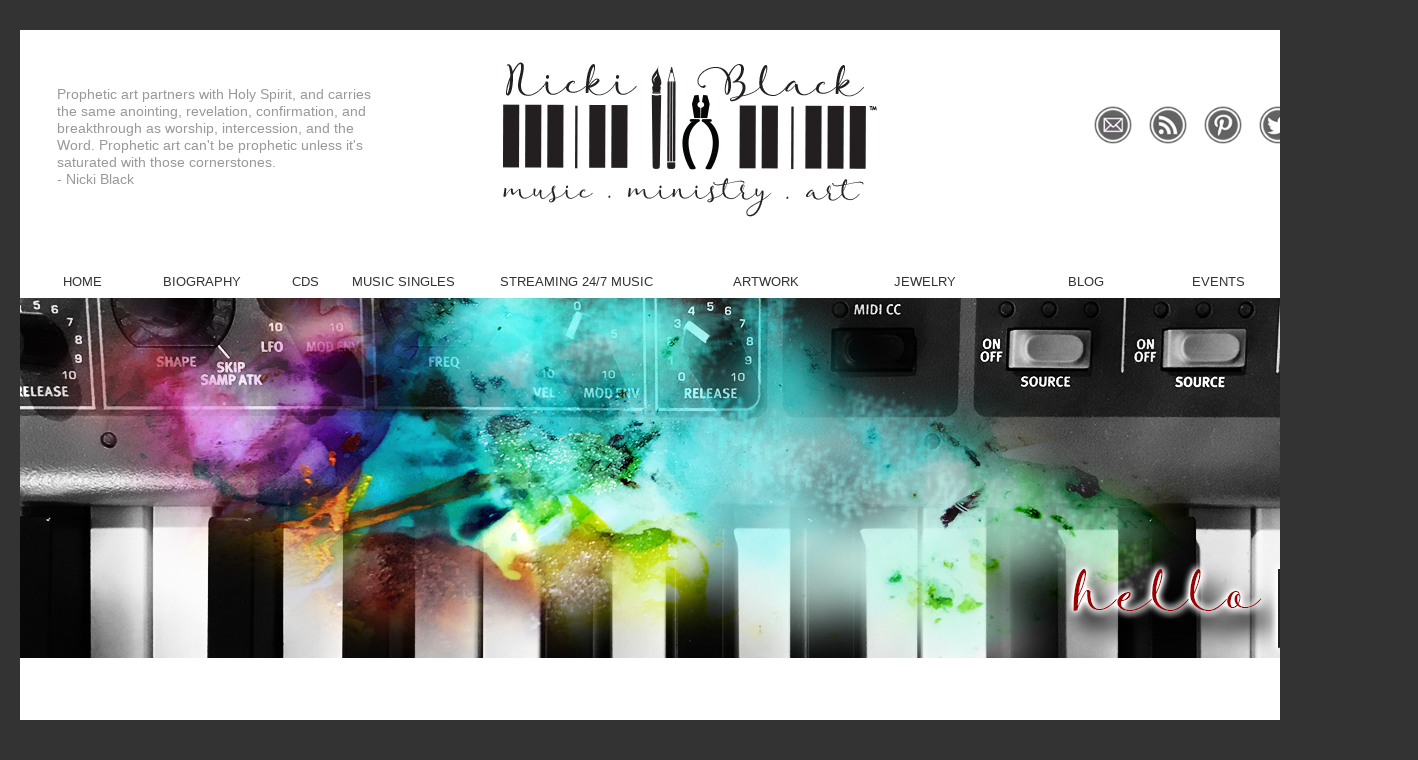

--- FILE ---
content_type: text/html; charset=US-ASCII
request_url: https://nickiblack.com/
body_size: 18440
content:
<!DOCTYPE HTML PUBLIC "-//W3C//DTD HTML 4.01 Transitional//EN">
<html>
<head>
<title>Nicki Black - Music Ministry Art - Nicki Black</title><meta name="viewport" content="width=device-width, initial-scale=1"/>
<link rel="stylesheet" media="only screen and (min-width: 769px)" type="text/css" href="/NICKI/NickiBlack.nsf/webHH/style.css">
<link rel="stylesheet" media="only screen and (max-width: 768px)" type="text/css" href="/NICKI/NickiBlack.nsf/webHH/nb-mobile.css">
<script language="Javascript" type="text/javascript" src="/NICKI/NickiBlack.nsf/jquery.min.js"></script>
<script language="Javascript" type="text/javascript" src="/NICKI/NickiBlack.nsf/jquery-ui.js"></script>
<link rel="apple-touch-icon" sizes="180x180" href="/NICKI/NickiBlack.nsf/webIF/Icons/$File/apple-touch-icon.png"/>
<link rel="icon" type="image/png" sizes="32x32" href="/NICKI/NickiBlack.nsf/webIF/Icons/$File/favicon-32x32.png"/>
<link rel="icon" type="image/png" sizes="16x16" href="/NICKI/NickiBlack.nsf/webIF/Icons/$File/favicon-16x16.png"/>
<link rel="manifest" href="/NICKI/NickiBlack.nsf/webIF/Icons/$File/site.webmanifest"/>
<link rel="mask-icon" color="#5bbad5" href="/NICKI/NickiBlack.nsf/webIF/Icons/$File/safari-pinned-tab.svg"/>
<link rel="shortcut icon" href="/NICKI/NickiBlack.nsf/webIF/Icons/$File/favicon.ico"/>
<script language="Javascript" type="text/javascript" src="/NICKI/NickiBlack.nsf/webHH/hpimagerotate.js"></script>
<meta name="msapplication-TileColor" content="#da532c"/>
<script language="Javascript" type="text/javascript" src="/NICKI/NickiBlack.nsf/webHH/hpbkgnd.js"></script>
<link rel="msapplication-config" href="/NICKI/NickiBlack.nsf/webIF/Icons/$File/browserconfig.xml"/>
<meta name="theme-color" content="#ffffff"/>
<script language="Javascript" type="text/javascript" src="/NICKI/NickiBlack.nsf/video.js"></script>
<link rel="stylesheet" type="text/css" href="/NICKI/NickiBlack.nsf/video-js.min.css"/>
<script type="text/javascript">
$(function() {
// this will get the full URL at the address bar
var url = window.location.href;
// check "a" tags
$(".headermenucats a").each(function() {
// checks if its the same on the address bar
if (url == (this.href)) {
$(this).closest("div").addClass("menuactive");
}
});
});
</script>
<script language="JavaScript" type="text/javascript">
$(document).ready( function(){
$('#headermenu').click( function() {
var isMobile = false;
if (window.matchMedia) {
isMobile = window.matchMedia('(max-device-width: 960px)').matches;
}
if (window.innerWidth <= 960) {;
isMobile = window.screen.availWidth <=960 || window.innerWidth <=860;
}
var toggleLeft = $("#headermenu").offset().left == -385 ? "0px" : "-385px";
if (isMobile) {
$('#headermenu').animate({ left: toggleLeft });
}
});
});
</script>
<meta name="google-site-verification" content="5hw63Tuka-SbhFwLW0knAeq9MC-dRIYLyBYDMlFhMeA"/>
<meta name="ROBOTS" content="INDEX,FOLLOW">
<meta property="og:url" content="https://nickiblack.com/NICKI/NickiBlack.nsf/webPg/4AA420377BF7290F852570E60049827E">

<meta property="og:type" content="website">

<meta property="og:title" content="Nicki Black - Music Ministry Art">

<meta property="og:description" content="Nicki Black music, ministry, and art. Worship is my life, and being a scribe is my DNA.">

<meta property="og:locale" content="en">

<meta property="og:image" content="https://nickiblack.com/NICKI/NickiBlack.nsf/webIF/SysDn_OGImage/$File/OGImage.jpg">

<meta name="Language" content="en">


<style>
.headermenu{ background-image: url('/NICKI/NickiBlack.nsf/webIF/PGHdrHome/$File/NICKIBLACK_PAGEHEADERS_HOME.jpg'); }
</style>
<style></style>
<link rel="canonical" href="https://nickiblack.com" />
<script language="JavaScript" type="text/javascript">
<!-- 
document._domino_target = "_self";
function _doClick(v, o, t) {
  var returnValue = false;
  var url="/NICKI/NickiBlack.nsf!OpenDatabase&Click=" + v;
  if (o.href != null) {
    o.href = url;
    returnValue = true;
  } else {
    if (t == null)
      t = document._domino_target;
    window.open(url, t);
  }
  return returnValue;
}
// -->
</script>

<script language="JavaScript" type="text/javascript">
<!-- 
function showLayer( layerId) { var thisLayer = document.getElementById( layerId ); thisLayer.style.visibility = 'visible'; thisLayer.style.display = 'block'; } function hideLayer( layerId) { var thisLayer = document.getElementById( layerId ); thisLayer.style.visibility = 'hidden'; thisLayer.style.display = 'none'; }function toggleLayer( layerId) {  var thisLayer = document.getElementById( layerId );  if (thisLayer.style.visibility=='hidden' || thisLayer.style.display=='none') { 	showLayer( layerId);  } else { 	hideLayer( layerId);  }}

// -->
</script>
</head>
<body text="#000000" bgcolor="#FFFFFF">

<form action=""><script language="JavaScript" type="text/javascript">
var dbpath="NICKI/NickiBlack.nsf";
var servername="nickiblack.com";
</script>
<!-- Begin Body HTML Snippets -->

<!-- Begin Layout -->
<div id="pglayout" class="pglayout">
<!-- Header -->
<div id="header" class="header" role="banner"><div class="headerContainer">
<div class="headerContInfo" id="headerContInfo">
 <h6>
Prophetic art partners with Holy Spirit, and carries the same anointing, revelation, confirmation, and breakthrough as worship, intercession, and the Word. Prophetic art can't be prophetic unless it's saturated with those cornerstones. <br/>- Nicki Black
 </h6>
</div>
 <div class="headerContLogo">
<a href="/NICKI/NickiBlack.nsf/"><img src="/NICKI/NickiBlack.nsf/webIF/DN_Header/$File/NICKIBLACK_2018WEB_LOGO.jpg" border="0"></a>
 </div>
 <div class="headerSocial">
 <h6>
 <span class="headerInfoFB" onclick="window.open('https://www.facebook.com/Nicki-Black-SingerSongwriter-Artist-158253690891373/');">
 </span>
 </h6>
<h6>
 <span class="headerInfoTW" onclick="window.open(' https://twitter.com/_Nicki_Black_');">
 </span>
 </h6>
 <h6>
 <span class="headerInfoPT" onclick="window.open('http://pinterest.com/pin/create/button/?url=http%3A%2F%2Fnickiblack.com%2FNICKI%2FNickiBlack.nsf&media=&description=Nicki%20Black%20Artist%20and%20Songwriter');">
 </span>
 </h6>
 <h6>
 <span class="headerInfoRS" onclick="window.open('http://www.nickiblack.com/Nicki/NickiBlack.nsf/feed.rss');">
 </span>
 </h6>
 <h6>
 <span class="headerInfoEM" onclick="window.location.href='http://www.nickiblack.com/Nicki/NickiBlack.nsf/SF!OpenForm'; return false;">
 </span>
 </h6>
 </div>
 <div style="clear:both"></div>
</div></div>
<div id="headermenu" class="headermenu" role="navigation"><div id="headmenucats" name="headmenucats" class="headermenucats" role="menu">
<div class="catbox"><div name="cat1" onMouseOver="showLayer('cat1options')" onMouseOut="hideLayer('cat1options')" style="" class="cat1"><a href="/NICKI/NickiBlack.nsf">Home</a>
<div style="visibility:hidden; display:none;" name="cat1options" id="cat1options" class="cat1options" role="menuitem"></div>
</div></div>
<div class="catbox"><div name="cat2" onMouseOver="showLayer('cat2options')" onMouseOut="hideLayer('cat2options')" style="" class="cat2"><a href="/NICKI/NickiBlack.nsf/webpg/BIOGRAPHY">Biography</a>
<div style="visibility:hidden; display:none;" name="cat2options" id="cat2options" class="cat2options" role="menuitem"><div name="catoption" id="catoption" class="catoption"><a href="/NICKI/NickiBlack.nsf/webpg/20F4959ECC006BAB8525789C00574CB6">BIOGRAPHY</a></div><div name="catoption" id="catoption" class="catoption"><a href="/NICKI/NickiBlack.nsf/webpg/57524ADA6E3A9C498525869A006A9CC8">ARTIST STATEMENT</a></div></div>
</div></div>
<div class="catbox"><div name="cat3" onMouseOver="showLayer('cat3options')" onMouseOut="hideLayer('cat3options')" style="" class="cat3"><a href="/NICKI/NickiBlack.nsf/webpg/Worship+CDs">CDs</a>
<div style="visibility:hidden; display:none;" name="cat3options" id="cat3options" class="cat3options" role="menuitem"></div>
</div></div>
<div class="catbox"><div name="cat4" onMouseOver="showLayer('cat4options')" onMouseOut="hideLayer('cat4options')" style="" class="cat4"><a href="/NICKI/NickiBlack.nsf/webMF!OpenView&mfcat=MUSIC%20SINGLES">Music Singles</a>
<div style="visibility:hidden; display:none;" name="cat4options" id="cat4options" class="cat4options" role="menuitem"></div>
</div></div>
<div class="catbox"><div name="cat5" onMouseOver="showLayer('cat5options')" onMouseOut="hideLayer('cat5options')" style="" class="cat5"><a href="/NICKI/NickiBlack.nsf/webMF!OpenView&mfcat=Streaming%20Music%20Channels">Streaming 24/7 Music</a>
<div style="visibility:hidden; display:none;" name="cat5options" id="cat5options" class="cat5options" role="menuitem"><div name="catoption" id="catoption" class="catoption"><a href="/NICKI/NickiBlack.nsf/webpg/1D6FF366F0C2BB258525830B00784A16">What Is Soaking?</a></div><div name="catoption" id="catoption" class="catoption"><a href="/NICKI/NickiBlack.nsf/webMF!OpenView&mfcat=Streaming%20Music%20Channels&lefthide=1&righthide=1">Streaming 24/7 Soaking</a></div><div name="catoption" id="catoption" class="catoption"><a href="/NICKI/NickiBlack.nsf/webMF!OpenView&mfcat=New%20Day%20the%20Church%20at%20High%20Point%20Archive&lefthide=1&righthide=1">New Day High Point Archive</a></div><div name="catoption" id="catoption" class="catoption"><a href="/NICKI/NickiBlack.nsf/webMF!OpenView&mfcat=The%20Worship%20Center%20Archive&lefthide=1&righthide=1">The Worship Center Archive</a></div><div name="catoption" id="catoption" class="catoption"><a href="/NICKI/NickiBlack.nsf/webMF!OpenView&mfcat=SOAKING%2BPODCAST%2BARCHIVE%2B2025&lefthide=1&righthide=1">2025 Soaking Archive</a></div><div name="catoption" id="catoption" class="catoption"><a href="/NICKI/NickiBlack.nsf/webMF!OpenView&mfcat=SOAKING%2BPODCAST%2BARCHIVE%2B2023&lefthide=1&righthide=1">2023 Soaking Archive</a></div><div name="catoption" id="catoption" class="catoption"><a href="/NICKI/NickiBlack.nsf/webMF!OpenView&mfcat=SOAKING%2BPODCAST%2BARCHIVE%2B2022&lefthide=1&righthide=1">2022 Soaking Archive</a></div><div name="catoption" id="catoption" class="catoption"><a href="/NICKI/NickiBlack.nsf/webMF!OpenView&mfcat=SOAKING%2BPODCAST%2BARCHIVE%2B2021&lefthide=1&righthide=1">2021 Soaking Archive</a></div><div name="catoption" id="catoption" class="catoption"><a href="/NICKI/NickiBlack.nsf/webMF!OpenView&mfcat=SOAKING%20PODCAST%20ARCHIVE%202019&lefthide=1&righthide=1">2019 Soaking Archive</a></div><div name="catoption" id="catoption" class="catoption"><a href="/NICKI/NickiBlack.nsf/webMF!OpenView&mfcat=SOAKING%20PODCAST%20ARCHIVE%202018&lefthide=1&righthide=1">2018 Soaking Archive</a></div><div name="catoption" id="catoption" class="catoption"><a href="/NICKI/NickiBlack.nsf/webMF!OpenView&mfcat=SOAKING%20PODCAST%20ARCHIVE%202017&lefthide=1&righthide=1">2017 Soaking Archive</a></div><div name="catoption" id="catoption" class="catoption"><a href="/NICKI/NickiBlack.nsf/webMF!OpenView&mfcat=SOAKING%20PODCAST%20ARCHIVE%202016&lefthide=1&righthide=1">2016 Soaking Archive</a></div><div name="catoption" id="catoption" class="catoption"><a href="/NICKI/NickiBlack.nsf/webMF!OpenView&mfcat=SOAKING%20PODCAST%20ARCHIVE%202015&lefthide=1&righthide=1">2015 Soaking Archive</a></div><div name="catoption" id="catoption" class="catoption"><a href="/NICKI/NickiBlack.nsf/webMF!OpenView&mfcat=SOAKING%20PODCAST%20ARCHIVE%202014&lefthide=1&righthide=1">2014 Soaking Archive</a></div><div name="catoption" id="catoption" class="catoption"><a href="/NICKI/NickiBlack.nsf/webMF!OpenView&mfcat=SOAKING%20PODCAST%20ARCHIVE%202013&lefthide=1&righthide=1">2013 Soaking Archive</a></div><div name="catoption" id="catoption" class="catoption"><a href="/NICKI/NickiBlack.nsf/webMF!OpenView&mfcat=SOAKING%20PODCAST%20ARCHIVE%202012&lefthide=1&righthide=1">2012 Soaking Archive</a></div></div>
</div></div>
<div class="catbox"><div name="cat6" onMouseOver="showLayer('cat6options')" onMouseOut="hideLayer('cat6options')" style="" class="cat6"><a href="/NICKI/NickiBlack.nsf/webAIGFull!OpenView&restricttocategory=Prophetic%20Art">Artwork</a>
<div style="visibility:hidden; display:none;" name="cat6options" id="cat6options" class="cat6options" role="menuitem"><div name="catoption" id="catoption" class="catoption"><a href="/NICKI/NickiBlack.nsf/webAIGFull!OpenView&restricttocategory=Prophetic%2BArt">ARTWORK</a></div><div name="catoption" id="catoption" class="catoption"><a href="/NICKI/NickiBlack.nsf/webpg/4DEF31861D17A677852583110005CA08">Outcast Sketches</a></div><div name="catoption" id="catoption" class="catoption"><a href="/NICKI/NickiBlack.nsf/webAIGFull!OpenView&restricttocategory=Artwork%2B-%2BNotecards">Notecards</a></div><div name="catoption" id="catoption" class="catoption"><a href="/NICKI/NickiBlack.nsf/webAIGallery!OpenView&restricttocategory=Artwork%2B-%2BThe%2BFollow%2BMe%2BProject">Follow Me Project</a></div></div>
</div></div>
<div class="catbox"><div name="cat7" onMouseOver="showLayer('cat7options')" onMouseOut="hideLayer('cat7options')" style="" class="cat7"><a href="/NICKI/NickiBlack.nsf/webpg/JEWELRY">Jewelry</a>
<div style="visibility:hidden; display:none;" name="cat7options" id="cat7options" class="cat7options" role="menuitem"><div name="catoption" id="catoption" class="catoption"><a href="/NICKI/NickiBlack.nsf/webpg/BF2C22F82B2063FD852583060019C49D">JEWELRY</a></div><div name="catoption" id="catoption" class="catoption"><a href="/NICKI/NickiBlack.nsf/webAIGFull!OpenView&restricttocategory=Jewelry%2B-%2BHandcrafted%2BAAMPERSANDD%2BHandpainted%2BEarrings">Available Earrings</a></div><div name="catoption" id="catoption" class="catoption"><a href="/NICKI/NickiBlack.nsf/webAIGFull!OpenView&restricttocategory=Jewelry%2B-%2BPendants">Available Pendants</a></div><div name="catoption" id="catoption" class="catoption"><a href="/NICKI/NickiBlack.nsf/webAIGFull!OpenView&restricttocategory=Jewelry%2B-%2BHandcrafted%2BEarrings%2B(Sold)">Sold Earrings</a></div><div name="catoption" id="catoption" class="catoption"><a href="/NICKI/NickiBlack.nsf/webAIGFull!OpenView&restricttocategory=Jewelry%2B-%2BPendants%2B(Sold)">Sold Pendants</a></div></div>
</div></div>
<div class="catbox"><div name="cat8" onMouseOver="showLayer('cat8options')" onMouseOut="hideLayer('cat8options')" style="" class="cat8"><a href="/NICKI/NickiBlack.nsf/webpg/BLOG">Blog</a>
<div style="visibility:hidden; display:none;" name="cat8options" id="cat8options" class="cat8options" role="menuitem"><div name="catoption" id="catoption" class="catoption"><a href="/NICKI/NickiBlack.nsf/webpg/46F3B0AB6964F7DC852584BF00134B39">BLOG</a></div><div name="catoption" id="catoption" class="catoption"><a href="/NICKI/NickiBlack.nsf/webPgCatDate!OpenView%26restricttocategory=prophetic+dreams">Prophetic Dreams</a></div><div name="catoption" id="catoption" class="catoption"><a href="/NICKI/NickiBlack.nsf/webPgCatDate!OpenView%26restricttocategory=prophetic+words">Prophetic Words</a></div><div name="catoption" id="catoption" class="catoption"><a href="/NICKI/NickiBlack.nsf/webPgCatDate!OpenView%26restricttocategory=helpful+tips">Helpful Tips</a></div><div name="catoption" id="catoption" class="catoption"><a href="/NICKI/NickiBlack.nsf/webPgCatDate!OpenView%26restricttocategory=reflections">Reflections</a></div><div name="catoption" id="catoption" class="catoption"><a href="/NICKI/NickiBlack.nsf/webpg/C3C89F28DE6D2B6E852589810068DD0C">REFLECTIONS: Leaders and Being In Need</a></div><div name="catoption" id="catoption" class="catoption"><a href="/NICKI/NickiBlack.nsf/webpg/30675128332BAA2185258981006A3FEB">REFLECTIONS: Membership Without Connection</a></div><div name="catoption" id="catoption" class="catoption"><a href="/NICKI/NickiBlack.nsf/webpg/FD7C19AFFC00AAC685258AF7006031CA">REFLECTIONS: Yes&#44 we're to go to ALL mountains</a></div></div>
</div></div>
<div class="catbox"><div name="cat9" onMouseOver="showLayer('cat9options')" onMouseOut="hideLayer('cat9options')" style="" class="cat9"><a href="/NICKI/NickiBlack.nsf/webpg/UPCOMING+EVENTS">Events</a>
<div style="visibility:hidden; display:none;" name="cat9options" id="cat9options" class="cat9options" role="menuitem"></div>
</div></div>
<div class="catbox"><div name="cat10" onMouseOver="showLayer('cat10options')" onMouseOut="hideLayer('cat10options')" style="" class="cat10"><a href="/NICKI/NickiBlack.nsf/SF!OpenForm">Contact</a>
<div style="visibility:hidden; display:none;" name="cat10options" id="cat10options" class="cat10options" role="menuitem"></div>
</div></div>
</div></div>
  <!-- Center & Left and Right Columns -->
  <div id="columngrp" class="columngrp">
    <div id="columnleft" class="columnleft" role="complementary">
      
      
  
    </div>
    <div id="columncenter" class="columncenter" role="main">
     <div id="wpcontent" class="wpcontent">
 <div class="wpsoc"></div> 
       
      <div id="wpbody" class="wpbody">  
<!-- Begin Page Content HTML Snippets -->

        <div id="wpbodytxt" class="wpbodytxt">
  <div class="pgbody"><br>

<p></div><div class="pgimg"><br>
<br>
</div><br>
<b> </b>  
        </div>
      </div>
     </div>
    </div>
   </div>
   
   <div id="columnright" class="columnright" role="complementary"></div>
  <!-- Footer -->
  <div id="clearcolumns" class="clearcolumns"> </div>
<div id="footermenu" class="footermenu" role="navigation"><div id="footermenuoptions" class="footermenuoptions" role="menu">

</div></div>

<div id="footer" class="footer" role="contentinfo"><div class="footInfo" id="footInfo">
 <h6>
 <strong>[PSALMIST/SONGWRITER]</strong> SOAKING WORSHIP, INSTRUMENTAL PIANO <br/>
<strong>[WORSHIP SCRIBE]</strong> PRAYER EVENTS, OUTREACHES, CONFERENCES <br/>
<strong>[FINE ARTIST]</strong> PENCIL SKETCH, ENCAUSTIC, ACRYLIC/MIXED MEDIA, WATERCOLOR, HANDPAINTED JEWELRY <br/>
<strong>[GRAPHIC ARTIST]</strong> CD ART & INSERT DESIGN, DIGITAL & PRINT PROMOS, WEBSITE DESIGN & DEVELOPMENT, APPAREL ARTWORK, LOGOS, BRANDING <br/>
<strong>[STUDIO]</strong> VOICEOVER, MUSIC RECORDING & ENGINEERING, SOUNDTRACKS
 </h6>
</div>
<div id="footcopy" class="footcopy">WEBSITE &amp CONTENT &copy 2011, 2015, 2016, 2018 NICKI BLACK. ALL RIGHTS RESERVED. <br/><a href="http://www.mindwatering.net" target="_new">WEB SITE DESIGN AND HOSTING BY MINDWATERING</a></div>
<div id="footbk1" class="footbk1" onclick="DoSiteHide();">Show Rotating Gallery</div>
<div id="footbk2" class="footbk2" onclick="DoSiteShow();">Return to Site</div>
<p></div>

</div>
<!-- End Layout -->
<!-- attachments no shows -->
<div id="attachnoshow" class="attachnoshow">
<p> </div></form>
</body>
</html>


--- FILE ---
content_type: text/css
request_url: https://nickiblack.com/NICKI/NickiBlack.nsf/webHH/style.css
body_size: 28076
content:


body {margin: 0px 20px 0px 20px;
padding: 0px;
font-family: 'Futura','FelixTitlingRegular',Helvetica, Arial, sans-serif;
color: #111111;
background-color: #333333;
text-align: center;}

a:link {text-decoration: none; 
color: #990000;}

a:visited {text-decoration: none; 
color: #990000;}

a:hover {text-decoration: none; 
color: #999999;}

a:active {color: #995555;
text-decoration: underline;}

h1 {font-family: 'FuturaMedium',Helvetica, Arial, sans-serif;
font-size: 14pt;
line-height: 22pt;
margin-top: 0;
margin-bottom: 0;}

h2 {font-size: 9pt;
line-height: 14pt;
margin-top: 0;
margin-bottom: 0;}

h3 {line-height: 14pt;
margin-top: 0;
margin-bottom: 0;}

h4 {line-height: 14pt;
margin-top: 0;
margin-bottom: 0;}

h5 {line-height: 14pt;
margin-top: 0;
margin-bottom: 0;}

h6 {line-height: inherit;
margin-top: 0;
margin-bottom: 0;
font-weight: normal;
font-size: inherit;}

p {margin-top: 0px;
margin-bottom: 5px;}

img {border: 0;}

.pglayout {width: 1366px;
height: auto;
margin: 30px auto -1px auto;
background-color: #ffffff;}

.header {z-index:4;
height: 220px;
width: 1366px;}

.headermenu {z-index:9;
height: 408px;
width: 1366px;
display: block;
background-position: center bottom;
background-repeat: no-repeat;}

.headermenucats {font-size: 10pt;
margin: 0px;
display: table;}

.catbox {float: left;
text-transform: uppercase;
margin-left: 24px;}

.cat1 {padding-top:24px;
padding-right: 0px; 
padding-bottom: 2px;
padding-left: 0px;
color:#333333;
white-space: nowrap;
min-width: 76px;}

.cat2 {padding-top:24px;
padding-right: 0px; 
padding-bottom: 2px;
padding-left: 0px;
color:#333333;
white-space: nowrap;
min-width: 76px;}

.cat3 {padding-top:24px;
padding-right: 0px; 
padding-bottom: 2px;
padding-left: 0px;
color:#333333;
white-space: nowrap;
min-width: 76px;}

.cat4 {padding-top:24px;
padding-right: 0px; 
padding-bottom: 2px;
padding-left: 0px;
color:#333333;
white-space: nowrap;
min-width: 76px;}

.cat5 {padding-top:24px;
padding-right: 0px; 
padding-bottom: 2px;
padding-left: 0px;
color:#333333;
white-space: nowrap;
min-width: 76px;}

.cat6 {padding-top:24px;
padding-right: 0px; 
padding-bottom: 2px;
padding-left: 0px;
color:#333333;
white-space: nowrap;
min-width: 76px;}

.cat7 {padding-top:24px;
padding-right: 0px; 
padding-bottom: 2px;
padding-left: 0px;
color:#333333;
white-space: nowrap;
min-width: 76px;}

.cat8 {padding-top:24px;
padding-right: 0px; 
padding-bottom: 2px;
padding-left: 0px;
color:#333333;
white-space: nowrap;
min-width: 76px;}

.cat9 {padding-top:24px;
padding-right: 0px; 
padding-bottom: 2px;
padding-left: 0px;
color:#333333;
white-space: nowrap;
min-width: 76px;}

.cat10 {padding-top:24px;
padding-right: 0px; 
padding-bottom: 2px;
padding-left: 0px;
color:#333333;
white-space: nowrap;
min-width: 76px;}

.cat11 {padding-top:24px;
padding-right: 0px; 
padding-bottom: 2px;
padding-left: 0px;
color:#333333;
white-space: nowrap;
min-width: 76px;}

.cat12 {padding-top:24px;
padding-right: 0px; 
padding-bottom: 2px;
padding-left: 0px;
color:#333333;
white-space: nowrap;
min-width: 76px;}

.cat13 {padding-top:24px;
padding-right: 0px; 
padding-bottom: 2px;
padding-left: 0px;
color:#333333;
white-space: nowrap;
min-width: 76px;}

.cat14 {padding-top:24px;
padding-right: 0px; 
padding-bottom: 2px;
padding-left: 0px;
color:#333333;
white-space: nowrap;
min-width: 76px;}

.cat15 {padding-top:24px;
padding-right: 0px; 
padding-bottom: 2px;
padding-left: 0px;
color:#333333;
white-space: nowrap;
min-width: 76px;}

.cat16 {padding-top:24px;
padding-right: 0px; 
padding-bottom: 2px;
padding-left: 0px;
color:#333333;
white-space: nowrap;
min-width: 76px;}

.cat17 {padding-top:24px;
padding-right: 0px; 
padding-bottom: 2px;
padding-left: 0px;
color:#333333;
white-space: nowrap;
min-width: 76px;}

.cat18 {padding-top:24px;
padding-right: 0px; 
padding-bottom: 2px;
padding-left: 0px;
color:#333333;
white-space: nowrap;
min-width: 76px;}

.cat19 {padding-top:24px;
padding-right: 0px; 
padding-bottom: 2px;
padding-left: 0px;
color:#333333;
white-space: nowrap;
min-width: 76px;}

.cat20 {padding-top:24px;
padding-right: 0px; 
padding-bottom: 2px;
padding-left: 0px;
color:#333333;
white-space: nowrap;
min-width: 76px;}

.cat1 A {color:#333333;
text-decoration: none;}

.cat2 A {color:#333333;
text-decoration: none;}

.cat3 A {color:#333333;
text-decoration: none;}

.cat4 A {color:#333333;
text-decoration: none;}

.cat5 A {color:#333333;
text-decoration: none;}

.cat6 A {color:#333333;
text-decoration: none;}

.cat7 A {color:#333333;
text-decoration: none;}

.cat8 A {color:#333333;
text-decoration: none;}

.cat9 A {color:#333333;
text-decoration: none;}

.cat10 A {color:#333333;
text-decoration: none;}

.cat11 A {color:#333333;
text-decoration: none;}

.cat12 A {color:#333333;
text-decoration: none;}

.cat13 A {color:#333333;
text-decoration: none;}

.cat14 A {color:#333333;
text-decoration: none;}

.cat15 A {color:#333333;
text-decoration: none;}

.cat16 A {color:#333333;
text-decoration: none;}

.cat17 A {color:#333333;
text-decoration: none;}

.cat18 A {color:#333333;
text-decoration: none;}

.cat19 A {color:#333333;
text-decoration: none;}

.cat20 A {color:#333333;
text-decoration: none;}

.cat1 A:Visited {color:#333333;}

.cat2 A:Visited {color:#333333;}

.cat3 A:Visited {color:#333333;}

.cat4 A:Visited {color:#333333;}

.cat5 A:Visited {color:#333333;}

.cat6 A:Visited {color:#333333;}

.cat7 A:Visited {color:#333333;}

.cat8 A:Visited {color:#333333;}

.cat9 A:Visited {color:#333333;}

.cat10 A:Visited {color:#333333;}

.cat11 A:Visited {color:#333333;}

.cat12 A:Visited {color:#333333;}

.cat13 A:Visited {color:#333333;}

.cat14 A:Visited {color:#333333;}

.cat15 A:Visited {color:#333333;}

.cat16 A:Visited {color:#333333;}

.cat17 A:Visited {color:#333333;}

.cat18 A:Visited {color:#333333;}

.cat19 A:Visited {color:#333333;}

.cat20 A:Visited {color:#333333;}

.cat1options {z-index:11; 
top: 45px; 
left: 4px;
padding: .2em;
line-height: 16pt;
padding-top: 10px;
white-space: nowrap;
text-align: center;
max-width: inherit;
background-image: url('/Nicki/NickiBlack.nsf/White75.png');
background-repeat: repeat;}

.cat2options {z-index:11; 
top: 45px; 
left: 4px;
padding: .2em;
line-height: 16pt;
padding-top: 10px;
white-space: nowrap;
text-align: center;
max-width: inherit;
background-image: url('/Nicki/NickiBlack.nsf/White75.png');
background-repeat: repeat;}

.cat3options {z-index:11; 
top: 45px; 
left: 4px;
padding: .2em;
line-height: 16pt;
padding-top: 10px;
white-space: nowrap;
text-align: center;
max-width: inherit;
background-image: url('/Nicki/NickiBlack.nsf/White75.png');
background-repeat: repeat;}

.cat4options {z-index:11; 
top: 45px; 
left: 4px;
padding: .2em;
line-height: 16pt;
padding-top: 10px;
white-space: nowrap;
text-align: center;
max-width: inherit;
background-image: url('/Nicki/NickiBlack.nsf/White75.png');
background-repeat: repeat;}

.cat5options {z-index:11; 
top: 45px; 
left: 4px;
padding: .2em;
line-height: 16pt;
padding-top: 10px;
white-space: nowrap;
text-align: center;
max-width: inherit;
background-image: url('/Nicki/NickiBlack.nsf/White75.png');
background-repeat: repeat;}

.cat6options {z-index:11; 
top: 45px; 
left: 4px;
padding: .2em;
line-height: 16pt;
padding-top: 10px;
white-space: nowrap;
text-align: center;
max-width: inherit;
background-image: url('/Nicki/NickiBlack.nsf/White75.png');
background-repeat: repeat;}

.cat7options {z-index:11; 
top: 45px; 
left: 4px;
padding: .2em;
line-height: 16pt;
padding-top: 10px;
white-space: nowrap;
text-align: center;
max-width: inherit;
background-image: url('/Nicki/NickiBlack.nsf/White75.png');
background-repeat: repeat;}

.cat8options {z-index:11; 
top: 45px; 
left: 4px;
padding: .2em;
line-height: 16pt;
padding-top: 10px;
white-space: nowrap;
text-align: center;
max-width: inherit;
background-image: url('/Nicki/NickiBlack.nsf/White75.png');
background-repeat: repeat;}

.cat9options {z-index:11; 
top: 45px; 
left: 4px;
padding: .2em;
line-height: 16pt;
padding-top: 10px;
white-space: nowrap;
text-align: center;
max-width: inherit;
background-image: url('/Nicki/NickiBlack.nsf/White75.png');
background-repeat: repeat;}

.cat10options {z-index:11; 
top: 45px; 
left: 4px;
padding: .2em;
line-height: 16pt;
padding-top: 10px;
white-space: nowrap;
text-align: center;
max-width: inherit;
background-image: url('/Nicki/NickiBlack.nsf/White75.png');
background-repeat: repeat;}

.cat11options {z-index:11; 
top: 45px; 
left: 4px;
padding: .2em;
line-height: 16pt;
padding-top: 10px;
white-space: nowrap;
text-align: center;
max-width: inherit;
background-image: url('/Nicki/NickiBlack.nsf/White75.png');
background-repeat: repeat;}

.cat12options {z-index:11; 
top: 45px; 
left: 4px;
padding: .2em;
line-height: 16pt;
padding-top: 10px;
white-space: nowrap;
text-align: center;
max-width: inherit;
background-image: url('/Nicki/NickiBlack.nsf/White75.png');
background-repeat: repeat;}

.cat13options {z-index:11; 
top: 45px; 
left: 4px;
padding: .2em;
line-height: 16pt;
padding-top: 10px;
white-space: nowrap;
text-align: center;
max-width: inherit;
background-image: url('/Nicki/NickiBlack.nsf/White75.png');
background-repeat: repeat;}

.cat14options {z-index:11; 
top: 45px; 
left: 4px;
padding: .2em;
line-height: 16pt;
padding-top: 10px;
white-space: nowrap;
text-align: center;
max-width: inherit;
background-image: url('/Nicki/NickiBlack.nsf/White75.png');
background-repeat: repeat;}

.cat15options {z-index:11; 
top: 45px; 
left: 4px;
padding: .2em;
line-height: 16pt;
padding-top: 10px;
white-space: nowrap;
text-align: center;
max-width: inherit;
background-image: url('/Nicki/NickiBlack.nsf/White75.png');
background-repeat: repeat;}

.cat16options {z-index:11; 
top: 45px; 
left: 4px;
padding: .2em;
line-height: 16pt;
padding-top: 10px;
white-space: nowrap;
text-align: center;
max-width: inherit;
background-image: url('/Nicki/NickiBlack.nsf/White75.png');
background-repeat: repeat;}

.cat17options {z-index:11; 
top: 45px; 
left: 4px;
padding: .2em;
line-height: 16pt;
padding-top: 10px;
white-space: nowrap;
text-align: center;
max-width: inherit;
background-image: url('/Nicki/NickiBlack.nsf/White75.png');
background-repeat: repeat;}

.cat18options {z-index:11; 
top: 45px; 
left: 4px;
padding: .2em;
line-height: 16pt;
padding-top: 10px;
white-space: nowrap;
text-align: center;
max-width: inherit;
background-image: url('/Nicki/NickiBlack.nsf/White75.png');
background-repeat: repeat;}

.cat19options {z-index:11; 
top: 45px; 
left: 4px;
padding: .2em;
line-height: 16pt;
padding-top: 10px;
white-space: nowrap;
text-align: center;
max-width: inherit;
background-image: url('/Nicki/NickiBlack.nsf/White75.png');
background-repeat: repeat;}

.cat20options {z-index:11; 
top: 45px; 
left: 4px;
padding: .2em;
line-height: 16pt;
padding-top: 10px;
white-space: nowrap;
text-align: center;
max-width: inherit;
background-image: url('/Nicki/NickiBlack.nsf/White75.png');
background-repeat: repeat;}

.catoption {font-family: Futura, Helvetica, Arial, sans-serif;
font-size: 9pt;
font-weight: bold;
white-space: nowrap;}

.catoption A {color: #000000;
font-weight: normal;
text-decoration: none;}

.catoption A:Visited {color: #000000;
text-decoration: none;}

.columngrp {float: left;}

.columnleft {z-index:1;
width: 0px;
float: right;}

.columncenter {z-index: 1;
float: left;
width: 1366px;
text-align: left;}

.columnright {z-index:3;
width: 0px;
float: right;}

.clearcolumns {clear: both;}

.footermenu {height: 8px;
width: 1366px;
margin: 0px auto -1px auto;
text-align: right;
padding-top: 40px;}

.footermenuoptions {font-family: Futura,Helvetica, Arial, sans-serif;
font-size: 9pt;
margin-left:auto;
margin-right:30px;}

.footermenuoption {padding-left: 5px;
font-size: 9pt;
vertical-align:bottom;
white-space: nowrap;
color: #bba97f;
float:left;}

.footermenuoption A {color: #bba97f;
font-weight:normal;
text-decoration: none;}

.footermenuoption A:Link {color: #bba97f;
font-weight:normal;
text-decoration: none;}

.footermenuoption A:Visited {color: #bba97f;}

.footer {width: 1366px;
min-height: 225px;
color: #333333;
padding-top: 15px;
padding-left: 32px;
margin: 0px auto -1px auto;
font-size: 8pt;
line-height: 12pt;}

.footer A:Link {color: #333333;}

.footer A:Visited {color: #333333;}

.footer A:Hover {color: #6a595f;}

.nstitle {font-size: 14pt;
line-height: 18pt;
color: #000000;}

.nsbody {font-size: 12pt;
line-height: 1.75;}

.nsbox {text-align: left;
color: #111111;
font-size: 9pt;
padding: 10 10 0 10;}

.nsboxtitle {color: #000000;
font-size: 9pt;}

.nsteaser {color: #69d4d3;}

.nsteaser A {text-decoration: underline;}

.nsvtitle {font-size: 14pt;
line-height: 18pt;
color: #000000;}

.nsvpic {float: left;}

.nsvpic img {max-width: 100%;}

.evtitle {font-size: 10pt;}

.evbody {font-size: 12pt;
line-height: 1.75;}

.evbox {padding: 10px 12px 10px 12px;
text-align: justify;
border: 1px solid #eeeeee;
background-color: #fafafa;}

.evboxtitle {font-size: 24pt;
line-height: 17pt;
color: #000000;
text-transform: uppercase;}

.evteaser {padding-right: 30px;}

.evboximg {padding: 10px 0px 10px 0px;}

.evboxdt {font-size: 16pt;
 padding-top: 8px;}

.wpcontent {text-align: left;}

.wptitle {text-align: left;
color: #000000;
font-size: 14pt;
padding-bottom: 25px;
text-transform: uppercase;}

.wpsubtitle {font-size: 8pt;
padding-bottom: 15px;}

.wpcategory {font-size: 7pt;
color: #aaaaaa;}

.wpsoc {margin-left: 30px;
padding: 15px 15px 0px 15px;}

.wpcredits {font-size: 7pt;
color: #999999;}

.wpbody {font-size: 12pt;
line-height: 1.75;
padding: 20px 50px 15px 50px;
color: #333333;
text-align: justify;}

.wpbox {text-align: left;
color: #dddddd;}

.wpboxtitle {font-size: 10pt;}

.wpboxtitle A {text-decoration: underline;}

.wpteaser {font-size: 8pt;
padding-bottom: 10px;}

.wpteaser A {color: #0000FF;
text-decoration: underline;}

.vwctscnt {width: 100%;
background-color: #101010;
font-size: 14pt;
color: #999999;
padding: 10px;}

.vwctshdr {box-sizing: inherit;
padding: 0.625rem;}

.vwctsul {list-style-type: none;
padding: 0px;
display: flex;
flex-flow: row wrap;
justify-content: flex-start;}

.vwctsli {list-style-type: none;
min-width: 220px;}

.vwctsq {box-sizing: border-box;
line-height: 0.975rem;
content: " ";
display: inline-block;
width: 0.875rem;
height: 0.875rem;
border: solid 1px #777777;
cursor: pointer;}

.vwctsqsel::after {content: "\2713";
display: inline-block;
background-color: #7699ab;
color: #FFFFFF;
font-size: 1.0625rem;
text-align: center;}

.vwctxt {display: inline-block;
margin: 0px 50px 0px 5px;
color: #777777;}

.vwctsqy {display: none;}

.vwdtyphdr {box-sizing: inherit;
padding: 0.625rem;}

.vwdtypul {list-style-type: none;
padding: 0px;
display: flex;
flex-flow: row wrap;
justify-content: flex-start;}

.vwdtypli {list-style-type: none;
min-width: 220px;}

.vwdtypq {box-sizing: border-box;
line-height: 0.975rem;
content: " ";
display: inline-block;
width: 0.875rem;
height: 0.875rem;
border: solid 1px #777777;
cursor: pointer;}

.vwdtypq::after {content: "\2713";
display: inline-block;
background-color: #7699ab;
color: #FFFFFF;
font-size: 1.0625rem;
text-align: center;}

.vwdtxt {display: inline-block;
margin: 0px 50px 0px 5px;
color: #777777;}

.vwdtypqy {display: none;}

.wpsidemenu {color: #dddddd;
text-align: left;}

.wpsidecathead {font-size: 10pt;
color: #ffffff;
padding-top: 10px;
padding-bottom: 8px;
padding-left: 10px;}

.wpsidecatoption A {color: #ffffff;
text-decoration: none;}

.wpsidecatoption A:Hover {color: #0000ff;
text-decoration: underline;}

.fsname {clear:both;}

.fssend {margin-top: 5px;}

.fsfield {font-size: 9pt;
color: #000000;
width: 460px;
max-width: 1120px;}

.fsfield select {width: 250px;}

.fsfield input {width: 250px;
margin-top: 9px;}

.fsfield textarea {width: 460px;
height: 728px;
margin-top: 10px;}

.fsfieldlabel {font-size: 8pt;
color: #555555;
width: 100px;
margin-top: 5px;
max-width: 120px;
padding-top: 9px;}

.fstdtotal {font-weight:bold;}

.fstotal {font-weight:bold;}

.fstext {font-size: 9pt;
color: #333333;
max-width: 95%;}

.valerror {background-color:red;}

.sfmnum {width: 35px;
text-align: center;}

.sfmnumt {width: 35px;
text-align: center;}

.inputfile {width: 90.1px;
height: 90.1px;
opacity: 0;
overflow: hidden;
position: absolute;
z-index: -1;}

.sfflabel {font-size: 14pt;
background-color: #f0f0f0;
border: solid 1px #604578;
border-radius: 10px;
text-transform: uppercase;
color: #990000;
display: inline-block;
cursor: pointer;
padding: 8px;}

.sfflabel:focus {outline: 1px dotted #000;
outline: -webkit-focus-ring-color auto 5px;}

.sfflabel:hover {background-color: #604578;
color: ffffff;}

.filelist {padding: 10px 0px 10px 0px;
color: 553377;}

.sfsendbtn {margin-top: 10px;
min-width: 100px;
padding-top: 8px;
padding-bottom: 8px;
font-size: 20pt;
color: #990000;
text-transform: uppercase;
border: 1px solid #444444;
border-radius: 10px;}

.aitoggle A {font-size: 10pt;}

.aislideshow {width:650px; 
height: 550px; 
margin-top: 5px; 
border: 1px solid #444444; 
border-right: 2px solid #222222; 
border-bottom: 2px solid #222222;}

ul.aslideshow {list-style:none; 
width:650px; 
height: 550px; 
overflow:hidden; 
position:relative; 
margin: 0px;
padding: 0px;}

ul.aslideshow li {position:absolute; 
left: 0px; 
right: 0px;}

ul.aslideshow li.show {z-index:5;}

ul.aslideshow img {border: none;}

#aslideshow-caption {width: 650px; 
height: 70px; 
position: absolute; 
bottom: 0px; 
left: 0px; 
color: #fff; 
background: #111; 
z-index: 5;}

#aslideshow-caption .aslideshow-caption-container  {padding: 5px 10px; 
z-index: 7;}

#aslideshow-caption h3 {margin: 0px; 
padding: 0px; 
font-size: 10pt;}

#aslideshow-caption p {margin: 5px 0 0 0; 
padding: 0px;}

.pslideshow {width:800px; 
height: 550px; 
margin-top: 5px; 
border: 1px solid #444444; 
border-right: 2px solid #222222; 
border-bottom: 2px solid #222222;}

.paslideshow {list-style:none; 
width:800px; 
height: 550px; 
overflow:hidden; 
position:relative; 
margin: 0px;
padding: 0px;}

.paslideshow li {position:absolute; 
left: 0px; 
right: 0px;}

.paslide {z-index:5;}

paslide img {border: none;}

.paslideshow-caption {width: 800px; 
height: 70px; 
position: absolute; 
bottom: 0px; 
left: 0px; 
color: #fff; 
background: #111; 
z-index: 5;}

.paslideshow-caption h3 {margin: 0px; 
padding: 0px; 
font-size: 10pt;}

.paslideshow-caption p {margin: 5px 0 0 0; 
padding: 0px;}

.cbislideshow {width:650px; 
height: 550px; 
margin-top: 5px; 
border: 1px solid #444444; 
border-right: 2px solid #222222; 
border-bottom: 2px solid #222222;}

ul.cbiaslideshow {list-style:none; 
width:650px; 
height: 550px; 
overflow:hidden; 
position:relative; 
margin: 0px;
padding: 0px;}

ul.cbiaslideshow li {position:absolute; 
left: 0px; 
right: 0px;}

ul.cbiaslideshow li.show {z-index:5;}

ul.cbiaslideshow img {border: none;}

#cbiaslideshow-caption {width: 650px; 
height: 70px; 
position: absolute; 
bottom: 0px; 
left: 0px; 
color: #fff; 
background: #111; 
z-index: 5;}

#cbiaslideshow-caption .cbiaslideshow-caption-container  {padding: 5px 10px; 
z-index: 7;}

#cbiaslideshow-caption h3 {margin: 0px; 
padding: 0px; 
font-size: 10pt;}

#cbiaslideshow-caption p {margin: 5px 0 0 0; 
padding: 0px;}

.wpaititle {color:#331111;
text-transform: uppercase;
padding-bottom: 0.5em;}

.wpthimg img {padding-top: 5px; 
padding-bottom: 5px;}

.aiglbox {margin-top: 25px;
display: flex;
flex-flow: row wrap;
justify-content: space-between;}

.wpaiteaser {width: 550px;
font-size: 11pt;
text-align: justify;
height: 410px;}

.wpimg {white-space: nowrap;
position: relative;
width: 49%;
max-width: 50%;}

.wpimg img {width: 100%;
height: auto;
padding-bottom: 25px;}

.mftitle {font-size: 11pt;
font-weight: bold;
color:#000000;}

.mfcategory {font-size: 9pt;}

.mfcredits {font-size: 9pt;}

.mfintro {font-size: 12pt;
line-height: 1.75;
padding-top: 5px;
text-align: left;}

.mfblock {display: block;
width: 100%;
padding-bottom: 20px;
min-height: 343px;
max-height: 500px;
clear: both;}

.mfinfo {float:left;
width: 550px;
max-width: 100%;
padding-top: 10px;}

.mfblocktbl {float: right;
width: 612px;
max-width: 100%;}

.mftable {border:0px;
margin: 0px;}

.mftabletd {vertical-align:top;}

.mftabletd img {border:0px;}

.mflyricshdr {font-size:10pt;
color: #333333;
font-weight: bold;
background-color: #efefef;
padding: 5px 564px 5px 10px;
border-bottom: 1px solid #a49494;}

.mflyrics {margin-top: 3px;
font-size: 9pt;
background-color: #fafafa;
padding-left: 5px;
padding-right: 5px;
padding-bottom:15px;
border: 1px solid #E0E0E0;
border-radius: 5px;
width: 600px;}

.acblock {padding-bottom:20px;}

.achead {width: 97%;
padding: 25px;
background-color: #eeeeee;
min-width: 1200px;}

.actd{padding-bottom: 0px;
font-size: 11pt;}

.actd h2 {font-size: 14pt;
line-height: 22pt;}

.actd A {font-size: inherit;
font-weight: bold;}

.acordnow {font-size: 150%;}

.ps_cart {box-sizing: border-box;
padding: 10px;
max-width: 100%;}

.ps_item {padding-bottom: 10px;}

.ps_name {font-weight: bold;
font-size: 1.25em}

.ps_desc {color: #777777;
font-size: 0.9em}

.ps_img {border: 0px;}

.ps_desc {color: #777777;
font-size: 0.9em}

.ps_price {font-size: 1.25em}

.ps_add {padding: 10px;
border: 0;
background: #000000;
color: #fff;
font-weight: 700;
cursor: pointer;
width: 50%;}

.cartbox {display: block;
position: absolute;
top:50;
left: calc(50% + 625px);
margin: 0 auto;
max-width: 100%;
min-width: 50px;
min-height: 50px;
z-index: 29;}

.carticn {background-image: url('/NICKI/NickiBlack.nsf/webIF/SysDn_Cart/$FILE/cart.png');
border: 0px;
cursor: pointer;}

.cart_i {display: none;
box-sizing: border-box;
padding: 2px 10px;
max-width: 95%;
border: 0px;}

.cart_i_id {display: flex;
flex-wrap: wrap;
justify-content: space-between;
font-weight: normal;
font-size: 1.1em;
color: #111111;
padding: 10px 0;}

.cart_i_title {width: 100%;
font-weight: bold;
font-size: 1.5em;
color: #000000}

.cart_i_qty {width:74%;}

.cart_i_del {width: 23%;
padding: 10px;
border: 0;
background: #841d80;
color: #ffffff;
font-weight: 900;
cursor: pointer;}

.cart_i_ttl {margin-top: 10px;
width: 90%;
font-weight: 900;
font-size: 1.5em;
color: #cf551c;}

.cart_i_empty {width: 100%;
margin-top: 10px;
padding: 10px;
background: #000000;
color: #ffffff;
cursor: pointer;}

.cart_i_chkout {width: 100%;
margin-top: 10px;
padding: 10px;
background: #841d80;
color: #ffffff;
cursor: pointer;}

.cart_i_cont {width: 100%;
margin-top: 10px;
padding: 10px;
background: #841d80;
color: #ffffff;
cursor: pointer;}

.cartsummary {display: block;
width: 90%;
min-height: 120px;
max-width: 100%;
text-align: center;
margin-bottom: 20px;}

.cartsummary span {display: block;
font-size: 1.5em;
padding-bottom: 8px;}

.vwcontent {white-space: normal;}

.wpvtitle {color: #111111;
text-transform: uppercase;
font-size: 12pt;
line-height: 18pt;}

.wpvcredits {text-transform: uppercase;
font-size: 10pt;}

.wpvteaser {color: #333333;
padding-bottom: 15px;
font-size: 10pt;}

.wpbreadcrumbs {font-size: 10pt;}

.wpbreadcrumbs A {font-size: 10pt;}

.wplink {font-size: 10pt;}

.wplink A {font-size: 10pt;}

.vwnavprevnext A {font-size: 10pt;
text-transform: uppercase;}

.sitemapcat {font-size: 12pt;
font-weight: bold;}

.sitemapcatsub {font-size: 11pt;}

.sitemapcatblock {font-size: 11pt;
font-weight: bold;}

.attachnoshow {visibility: hidden;
display: none;}

@font-face {
 font-family: 'FuturaMedium';
 src: url('/NICKI/NickiBlack.nsf/futura-webfont.eot');
 src: url('/NICKI/NickiBlack.nsf/futura-webfont.eot?#iefix') format('embedded-opentype'),
 url('/NICKI/NickiBlack.nsf/futura-webfont.woff') format('woff'),
 url('/NICKI/NickiBlack.nsf/futura-webfont.ttf') format('truetype'),
 url('/NICKI/NickiBlack.nsf/futura-webfont.svg#FuturaMedium') format('svg');
 font-weight: normal;
 font-style: normal;
}
.headerContainer {
width: 100%;
margin-right: auto;
margin-left: auto;
position: relative;
display: block;
}
.headerContLogo {
 float: left;
 width: 44%;
 max-width: 44%;
 margin-top: 25px;
}
.headerContInfo {
 float: left;
 width: 27%;
 max-width: 27%;
 margin-top: 56px;
}
.headerContInfo h6 {
 text-align: left;
 margin: 0 auto;
 font-weight: normal;
 line-height: 1.2em;
 font-size: 0.9em;
 color: #999999;
 float: right;
 max-width: 90%;
}
.headerSocial {
 float: right;
 width: 27%;
 max-width: 28%;
 margin-right: 18px;
}
.headerSocial h6 {
 max-width: 40px;
 float: right;
 padding-right: 15px;
 display: inline-block;
 margin-top: 75px;
}
.headerInfoFB {
display:inline-block;
background: url('/NICKI/NickiBlack.nsf/webIF/Icons/$File/Social_Facebook.png');
background-size: 99% auto;
background-repeat: no-repeat;
background-position: center top;
height: 40px;
width: 40px;
text-align: center;
cursor: pointer;
}
.headerInfoTW {
display:inline-block;
background: url('/NICKI/NickiBlack.nsf/webIF/Icons/$File/Social_Twitter.png');
background-size: 99% auto;
background-repeat: no-repeat;
background-position: center top;
height: 40px;
width: 40px;
text-align: center;
cursor: pointer;
}
.headerInfoPT {
display:inline-block;
background: url('/NICKI/NickiBlack.nsf/webIF/Icons/$File/Social_Pinterest.png');
background-size: 99% auto;
background-repeat: no-repeat;
background-position: center top;
height: 40px;
width: 40px;
text-align: center;
cursor: pointer;
}
.headerInfoRS {
display:inline-block;
background: url('/NICKI/NickiBlack.nsf/webIF/Icons/$File/Social_RSS.png');
background-size: 99% auto;
background-repeat: no-repeat;
background-position: center top;
height: 40px;
width: 40px;
text-align: center;
cursor: pointer;
}
.headerInfoEM {
display:inline-block;
background: url('/NICKI/NickiBlack.nsf/webIF/Icons/$File/Social_EMail.png');
background-size: 99% auto;
background-repeat: no-repeat;
background-position: center top;
height: 40px;
width: 40px;
text-align: center;
cursor: pointer;
}

.headerinfoFB a {
font-size: 6pt;
}
.headerinfoTW a {
font-size: 6pt;
}
.headerinfoPT a {
font-size: 6pt;
}
.headerinfoRS a {
font-size: 6pt;
}
.headerinfoEM a {
font-size: 6pt;
}
.cat2 {
min-width: 115px;
}
.cat3 {
min-width: 45px;
}
.cat5 {
min-width: 195px;
}
.cat6 {
min-width: 135px;
}
.cat7 {
min-width: 135px;
}
.cat8 {
min-width: 140px;
}
#mf247 {
 margin-left: -50px;
}
.pgbody {
 width: 45%;
 float: left;
}
.pgimg {
 width: 45%;
 margin-right: 60px;
 float: right;
}
.pgimg img {
padding-bottom: 20px;
}
.pgscript {
font-weight: bold;
font-style: italic;
color: #c20000;
}
.pgcopy {
font-size: smaller;
}
.ac1tbl {
width: 1256px;
}
.wpvteaser a {
text-transform: uppercase;
}
.vwbody {
margin-left: -8px;
margin-top: -14px;
}
.calgrid {
display: grid;
width: 100%;
max-width: 100%;
margin: 0 auto;
grid-template-columns: auto;
grid-gap: 20px;
grid-auto-columns: min-content;
grid-auto-flow: row dense;
}
.wpsidecathead A {
color: #ffffff;
}
.wpaiteaser img {
display: block;
padding-bottom: 15px;
margin-left: auto;
margin-right: auto;
}
.mftabletd a:link {
color: #333333;
}
.mftabletd a:visited {
color: #333333;
}
.mvdiv {
position: relative;
display: inline-block;
width: 100%;
max-width: 100%;
height: auto;
}
.wpsubhdr {
font-weight: bold;
padding-top: 1em;
}
.wpsubhdr1 {
font-weight: bold;
}
.aigallerytbl {
margin-right: -12px;
}
.video-js {
max-width: 100%;
max-height: 360px;
}
.footcopy {
}
.footbk1 {
padding-top: 14px;
padding-bottom: 12px;
font-size: 18pt;
color: #990000;
text-transform: uppercase;
border: 1px solid #444444;
border-radius: 10px;
width: 150px;
margin: 10px auto;
min-height: 50px;
}
.footbk2 {
padding-top: 14px;
padding-bottom: 12px;
font-size: 18pt;
display: none;
visibility: hidden;
color: #990000;
text-transform: uppercase;
border: 1px solid #444444;
border-radius: 10px;
width: 120px;
margin: 10px auto;
min-height: 36px;
}
.gallerytablecustom {
 border:0px;
}
.gallerytablecustom td {
 padding-bottom:20px;
 border: 0px;
}
.wpsoc img{
width: 25px;
height: auto;
}
.pguet {
font-size: 14pt;
line-height: 22pt;
margin-top: 0;
margin-bottom: 0;
color: #990000;
text-transform: uppercase;
}
.sqbuy {
padding: 8px;
font-size: 12pt;
color: #990000;
text-transform: uppercase;
border: 1px solid #444444;
border-radius: 10px;
background-color: #efefef;
margin-left: 10px;
}




--- FILE ---
content_type: text/css
request_url: https://nickiblack.com/NICKI/NickiBlack.nsf/webHH/nb-mobile.css
body_size: 20630
content:
html, body {
	margin		: 0px;
	padding	: 0px;
	font-size	: inherit;
	font-family: 'futura',Helvetica,Arial,sans-serif;
	vertical-align: baseline;
}

body {
	font-size: 90%; /* for IE/Win */
}

html>body {
	font-size: 97%; /* for Opera */
}
head:first-child+body {
	font-size: 90%; /* for Mozilla, IE/Mac */
}

body {background-color: #333333;
max-width: 100%;}

a:link {text-decoration: none;
color: #990000;}

a:visited {text-decoration: none;
color: #990000;}

a:hover {text-decoration: none;
color: #ff0000;}

h1 {font-size: inherit;
font-weight: inherit;
line-height: inherit;
margin-top: 0;
margin-bottom: 0;}

h2 {font-size: inherit;
font-weight: inherit;
line-height: inherit;
margin-top: 0;
margin-bottom: 0;}

h3 {font-size: inherit;
font-weight: inherit;
line-height: inherit;
margin-top: 0;
margin-bottom: 0;}

h4 {margin-top: 0;
margin-bottom: 0;}

h5 {margin-top: 0;
margin-bottom: 0;}

h6 {font-size: inherit;
font-weight: inherit;
line-height: inherit;
margin-top: 0;
margin-bottom: 0;}

p {margin-top: 0px;
margin-bottom: 0px;}

img {border: 0;}

.pglayout {display: block;
margin: 0 calc(100vw - 97%);
background: #fff;
overflow: hidden;
min-width: 80%;
max-width: 89%;
-webkit-box-shadow: 0 0 11px rgba(0,0,0,0.4);
box-shadow: 0 0 9px rgba(0,0,0,0.4);
box-sizing: border-box;
border: 1px solid #d6dbdc;
border-bottom: 0;
visibility: visible;
background-size: 100% auto;
background-repeat: no-repeat;}

.header {margin-top: 41px;
z-index: 9;
width: 100%;
margin: 0;
display: block;
min-height: 175px;}

.headermenu {left: 0px;
z-index: 19;
position: fixed;
top: 0;
left: -385px;
width: 450px;
height: 90vh;
max-height: 95vh;
background: #000000;
overflow-x: hidden;
overflow-y: auto;
padding-top: 80px;
background-image: url('/MW.nsf/webIF/mw_mmenu.png/$File/mw_mmenu.png');
background-repeat: no-repeat;
background-position: 5% -5px;
background-size: 98% auto;}

.headermenucats {font-size: 17pt;
font-weight: normal;
margin: 20px auto 0px auto;
}

.catbox {text-transform: uppercase;
padding: 20px 0px 0px 0px;}

.cat1 {white-space: nowrap;}

.cat2 {white-space: nowrap;}

.cat3 {white-space: nowrap;}

.cat4 {white-space: nowrap;}

.cat5 {white-space: nowrap;}

.cat6 {white-space: nowrap;}

.cat7 {white-space: nowrap;}

.cat8 {white-space: nowrap;}

.cat9 {white-space: nowrap;}

.cat10 {white-space: nowrap;}

.cat11 {white-space: nowrap;}

.cat12 {white-space: nowrap;}

.cat13 {white-space: nowrap;}

.cat14 {white-space: nowrap;}

.cat15 {white-space: nowrap;}

.cat16 {white-space: nowrap;}

.cat17 {white-space: nowrap;}

.cat18 {white-space: nowrap;}

.cat19 {white-space: nowrap;}

.cat20 {white-space: nowrap;}

.cat1 A {font-weight: normal;
text-decoration: none;
color: #bbbbbb;
padding: 8px 5px;}

.cat2 A {font-weight: normal;
text-decoration: none;
color: #bbbbbb;
padding: 8px 5px;}

.cat3 A {font-weight: normal;
text-decoration: none;
color: #bbbbbb;
padding: 8px 5px;}

.cat4 A {font-weight: normal;
text-decoration: none;
color: #bbbbbb;
padding: 8px 5px;}

.cat5 A {font-weight: normal;
text-decoration: none;
color: #bbbbbb;
padding: 8px 5px;}

.cat6 A {font-weight: normal;
text-decoration: none;
color: #bbbbbb;
padding: 8px 5px;}

.cat7 A {font-weight: normal;
text-decoration: none;
color: #bbbbbb;
padding: 8px 5px;}

.cat8 A {font-weight: normal;
text-decoration: none;
color: #bbbbbb;
padding: 8px 5px;}

.cat9 A {font-weight: normal;
text-decoration: none;
color: #bbbbbb;
padding: 8px 5px;}

.cat10 A {font-weight: normal;
text-decoration: none;
color: #bbbbbb;
padding: 8px 5px;}

.cat11 A {font-weight: normal;
text-decoration: none;
color: #bbbbbb;
padding: 8px 5px;}

.cat12 A {font-weight: normal;
text-decoration: none;
color: #bbbbbb;
padding: 8px 5px;}

.cat13 A {font-weight: normal;
text-decoration: none;
color: #bbbbbb;
padding: 8px 5px;}

.cat14 A {font-weight: normal;
text-decoration: none;
color: #bbbbbb;
padding: 8px 5px;}

.cat15 A {font-weight: normal;
text-decoration: none;
color: #bbbbbb;
padding: 8px 5px;}

.cat16 A {font-weight: normal;
text-decoration: none;
color: #bbbbbb;
padding: 8px 5px;}

.cat17 A {font-weight: normal;
text-decoration: none;
color: #bbbbbb;
padding: 8px 5px;}

.cat18 A {font-weight: normal;
text-decoration: none;
color: #bbbbbb;
padding: 8px 5px;}

.cat19 A {font-weight: normal;
text-decoration: none;
color: #bbbbbb;
padding: 8px 5px;}

.cat20 A {font-weight: normal;
text-decoration: none;
color: #bbbbbb;
padding: 8px 5px;}

.cat1options {z-index:21; 
visibility: hidden;
display: none;}

.cat2options {z-index:21; 
visibility: hidden;
display: none;}

.cat3options {z-index:21; 
visibility: hidden;
display: none;}

.cat4options {z-index:21; 
visibility: hidden;
display: none;}

.cat5options {z-index:21; 
visibility: hidden;
display: none;}

.cat6options {z-index:21; 
visibility: hidden;
display: none;}

.cat7options {z-index:21; 
visibility: hidden;
display: none;}

.cat8options {z-index:21; 
visibility: hidden;
display: none;}

.cat9options {z-index:21; 
visibility: hidden;
display: none;}

.cat10options {z-index:21; 
visibility: hidden;
display: none;}

.cat11options {z-index:21; 
visibility: hidden;
display: none;}

.cat12options {z-index:21; 
visibility: hidden;
display: none;}

.cat13options {z-index:21; 
visibility: hidden;
display: none;}

.cat14options {z-index:21; 
visibility: hidden;
display: none;}

.cat15options {z-index:21; 
visibility: hidden;
display: none;}

.cat16options {z-index:21; 
visibility: hidden;
display: none;}

.cat17options {z-index:21; 
visibility: hidden;
display: none;}

.cat18options {z-index:21; 
visibility: hidden;
display: none;}

.cat19options {z-index:21; 
visibility: hidden;
display: none;}

.cat20options {z-index:21; 
visibility: hidden;
display: none;}

.catoption {background: #333333; 
padding: 8px 5px;
font-size: 12pt;
white-space: pre-wrap;
line-height: 1.75}

.catoption A {font-weight:bold;
text-decoration: none;}

.columngrp {float: left;
width: 100%;
max-width: 100%;
margin-bottom: -16px;}

.columnleft {z-index: 3;
left: 0px;
top: 86px;
background: #FFAAFF;}

.columncenter {z-index: 1;
width: 100%;
background: #ffffff;
max-width: 100%;}

.columnright {z-index: 2;
right: 0px;
top: 86px;
background: #33FFFF;}

.clearcolumns {clear: both;}

.footermenu {width: 100%;
height: auto;
padding-top: 25px;}

.footermenuoptions {font-family: Futura, Helvetica, Arial, sans-serif;}

.footermenuoption {padding: 7px 0 0 5px;
font-size: 12pt;
line-height: 2.25;
color: #eeeeee;
text-transform: uppercase;
text-align: center;}

.footermenuoption A {font-weight: normal;
color: #eeeeee;
text-decoration: none;}

.footermenuoption A:Link {font-weight: normal;
color: #eeeeee;
text-decoration: none;}

.footer {z-index: 5;
width: auto;
min-height: 350px;
padding: 10px 15px 10px 35px;}

.footer A:Link {color: #fefefe;
text-decoration: none;}

.footer A:Visited {color: #fefefe;}

.footer A:Hover {color: #ffffff;}

.nstitle {font-size: 10pt;}

.nsboxtitle {font-size: 10pt;}

.nsbody A {color: #0000FF;
text-decoration: underline;}

.nsboxtitle A {color: #0000FF;
text-decoration: underline;}

.nsteaser A {color: #0000FF;
text-decoration: underline;}

.nsvtitle {max-width: 70%;}

.nsvpic {float: left;}

.nsvpic img {max-width: 100%;}

.evtitle {font-size: 10pt;}

.evboxtitle {font-size: 10pt;}

.evbox A {color: #0000FF;
text-decoration: underline;}

.wpcontent {margin: 0px 0px 0px 65px;
max-width: 96%;
vertical-align: baseline;
font: inherit;}

.wptitle {font-family: 'Futura',Helvetica, Arial, sans-serif;
font-size: 16pt;
font-weight: normal;
max-width: 90%;
text-align: center;
line-height: 1.25;
text-transform: uppercase;
color: #ff6633;
padding-bottom: 25px;}

.wpsubtitle {font-family: 'Futura',Helvetica, Arial, sans-serif;
font-size: 10pt;
text-align: center;
max-width: 90%;
color: #ffffff;
padding-bottom: 10px;}

.wpcategory {font-size: 10pt;}

.wpsoc {max-width: 70%;}

.wpsoc img {width: 25px;
height: auto;
padding-right: 15px;}

.wpcredits {font-size: 9pt;}

.wpbody {display: block;
font: inherit;
padding: 10px 0px 60px 0px;
font-weight: normal;
line-height: 1.5;
min-width: 85%;
max-width: 94%;
text-align: justify;}

.wpboxtitle {font-size: 10pt;}

.wpboxtitle A {color: #0000FF;
text-decoration: underline;}

.wpteaser {font-size: 9pt;}

.wpteaser A {color: #0000FF;
text-decoration: underline;}

.vwctscnt {width: 100%;
background-color: #101010;
font-size: 14pt;
color: #999999;
padding: 10px;}

.vwctshdr {box-sizing: inherit;
padding: 0.625rem;}

.vwctsul {list-style-type: none;
padding: 0px;
display: flex;
flex-flow: row wrap;
justify-content: flex-start;}

.vwctsli {list-style-type: none;
min-width: 220px;}

.vwctsq {box-sizing: border-box;
line-height: 0.975rem;
content: " ";
display: inline-block;
width: 0.875rem;
height: 0.875rem;
border: solid 1px #777777;
cursor: pointer;}

.vwctsqsel::after {content: "\2713";
display: inline-block;
background-color: #7699ab;
color: #FFFFFF;
font-size: 1.0625rem;
text-align: center;}

.vwctxt {display: inline-block;
margin: 0px 50px 0px 5px;
color: #777777;}

.vwctsqy {display: none;}

.vwdtyphdr {box-sizing: inherit;
padding: 0.625rem;}

.vwdtypul {list-style-type: none;
padding: 0px;
display: flex;
flex-flow: row wrap;
justify-content: flex-start;}

.vwdtypli {list-style-type: none;
min-width: 220px;}

.vwdtypq {box-sizing: border-box;
line-height: 0.975rem;
content: " ";
display: inline-block;
width: 0.875rem;
height: 0.875rem;
border: solid 1px #777777;
cursor: pointer;}

.vwdtypq::after {content: "\2713";
display: inline-block;
background-color: #7699ab;
color: #FFFFFF;
font-size: 1.0625rem;
text-align: center;}

.vwdtxt {display: inline-block;
margin: 0px 50px 0px 5px;
color: #777777;}

.vwdtypqy {display: none;}

.wpsidecathead {font-size: 10pt;}

.wpsidecatoption A {color: #0000FF;
text-decoration: underline;}

.fscomm {width: 90%;}

.fsintro {font-size: 10pt;
padding: 0px 0px 25px 0px;
margin-right: 25px;}

.fsfield {padding-bottom: 5px;}

.fsfield select {width: 250px;}

.fsfield input {width: 250px;}

.fsfield textarea {width: 95%;
max-width: 99%;}

.fsfieldlabel {color: #888888;}

.fstdtotal {font-weight:bold;}

.fstotal {font-weight:bold;}

.valerror {background-color:red;}

.sfmnum {width: 35px;}

.sfmnumt {width: 35px;}

.inputfile {width: 90.1px;
height: 90.1px;
opacity: 0;
overflow: hidden;
position: absolute;
z-index: -1;}

.sfflabel {font-size: 14pt;
color: #000000;
border: solid 1px #604578;
background-color: #d0c0f9;
display: inline-block;
cursor: pointer;
padding: 8px;}

.sfflabel:focus {outline: 1px dotted #000;
outline: -webkit-focus-ring-color auto 5px;}

.sfflabel:hover {background-color: #604578;
color: ffffff;}

.filelist {padding: 10px 0px 10px 0px;
color: 553377;}

.aitoggle A {font-family: Helvetica, Arial, sans-serif;
font-size: 10pt;}

.aislideshow {width: 90%;
max-width: 100%;
height: 550px; 
margin-top: 5px; 
border: 1px solid #444444; 
border-right: 2px solid #222222; 
border-bottom: 2px solid #222222;}

ul.aslideshow {list-style:none; 
width: 90%;
max-width: 100%;
height: 550px; 
overflow:hidden; 
position:relative; 
margin: 0px;
padding: 0px;}

ul.aslideshow li {position:absolute; 
left: 0px; 
right: 0px;}

ul.aslideshow li.show {z-index:5;}

ul.aslideshow img {border: none;
width: 100%;
height: auto;}

#aslideshow-caption {width: 90%;
max-width: 100%;
height: 70px; 
position: absolute; 
bottom: 0px; 
left: 0px; 
color: #fff; 
background: #111; 
z-index: 5;}

#aslideshow-caption .aslideshow-caption-container  {padding: 5px 10px; 
z-index: 7;}

#aslideshow-caption h3 {margin: 0px; 
padding: 0px; 
font-size: 10pt;}

#aslideshow-caption p {margin: 5px 0 0 0; 
padding: 0px;}

.pslideshow {width:100%; 
height: auto; 
border: 0px solid #444444;
min-height: 340px;
overflow: hidden;}

.paslideshow {list-style:none; 
max-width: 100%;
min-height: 345px;
height: auto; 
overflow:hidden; 
position:relative; 
margin: 0px 0px -25px 0px;
padding: 0px;}

.paslideshow li {position:absolute; 
left: 0px; 
right: 0px;}

.paslide {z-index:5;}

paslide img {border: none;
width: 100%;
height: auto;}

.paslideshow-caption {width: 100%; 
height: 0px; 
position: absolute; 
bottom: 0px; 
left: 0px; 
color: #fff; 
background: #111; 
z-index: 5;}

.paslideshow-caption h3 {margin: 0px; 
padding: 0px; 
font-size: 10pt;}

.paslideshow-caption p {margin: 5px 0 0 0; 
padding: 0px;}

.cbislideshow {width: 90%;
height: 550px; 
margin-top: 5px; 
border: 1px solid #444444; 
border-right: 2px solid #222222; 
border-bottom: 2px solid #222222;}

ul.cbiaslideshow {list-style:none; 
width: 90%;
height: 550px; 
overflow:hidden; 
position:relative; 
margin: 0px;
padding: 0px;}

ul.cbiaslideshow li {position:absolute; 
left: 0px; 
right: 0px;}

ul.cbiaslideshow li.show {z-index:5;}

ul.cbiaslideshow img {border: none;}

#cbiaslideshow-caption {width: 90%;
height: 70px; 
position: absolute; 
bottom: 0px; 
left: 0px; 
color: #fff; 
background: #111; 
z-index: 5;}

#cbiaslideshow-caption .cbiaslideshow-caption-container  {padding: 5px 10px; 
z-index: 7;}

#cbiaslideshow-caption h3 {margin: 0px; 
padding: 0px; 
font-size: 10pt;}

#cbiaslideshow-caption p {margin: 5px 0 0 0; 
padding: 0px;}

.wpaititle {text-transform: uppercase;}

.wpthimg {padding-right: 5px; 
padding-bottom: 5px;}

.wpthimg img {padding-top: 5px; 
padding-bottom: 5px;}

.wpaiteaser {max-width: 92%;
line-height: 1.2;
margin: 30px 0px 0px 0px;
padding: 8px 0px 35px 0px;
border-top: 1px dotted #dddddd;}

.wpimg {padding: 0px 15px 15px 0px;}

.mftitle {font-size: 12pt;}

.mfcategory {font-size: 10pt;}

.mfcredits {font-size: 7pt;}

.mfintro {font-size: 8pt;}

.mfblock {max-width: 100%}

.mfblocktbl {max-width: 100%;
}

.mftable {border:0px;
margin: 0px;}

.mftabletd {vertical-align:top;
border-top: solid 1px #fefefe;
border-radius: 5px;
padding: 2px;}

.mftabletd img {border:0px;}

.mflyricshdr {font-size:9pt;
text-transform: uppercase;
border: 1px solid #444444;
border-radius: 10px;
background-color: #efefef;
text-decoration: none;
padding: 5px 10px;
color: #333333;}

.mflyrics {padding-bottom:15px;
font-size:8pt;}

.acblock {padding-bottom: 8px;}

.actable{width: 95%}

.actd{padding-right: 4px;}

.actd h2 {text-align: left;}

.acordnow {font-size: 150%;}

.ps_cart {box-sizing: border-box;
padding: 10px;
max-width: 100%;}

.ps_item {padding-bottom: 10px;}

.ps_name {font-weight: bold;
font-size: 1.25em}

.ps_desc {color: #777777;
font-size: 0.9em}

.ps_img {border: 0px;}

.ps_desc {color: #777777;
font-size: 0.9em}

.ps_price {font-size: 1.25em}

.ps_add {padding: 10px;
border: 0;
background: #000000;
color: #fff;
font-weight: 700;
cursor: pointer;
width: 50%;}

.cartbox {display: block;
position: absolute;
top:50;
left: calc(50% + 625px);
margin: 0 auto;
max-width: 100%;
min-width: 50px;
min-height: 50px;
z-index: 29;}

.carticn {background-image: url('/NICKI/NickiBlack.nsf/webIF/SysDn_Cart/$FILE/cart.png');
border: 0px;
cursor: pointer;}

.cart_i {display: none;
box-sizing: border-box;
padding: 2px 10px;
max-width: 95%;
border: 0px;}

.cart_i_id {display: flex;
flex-wrap: wrap;
justify-content: space-between;
font-weight: normal;
font-size: 1.1em;
color: #111111;
padding: 10px 0;}

.cart_i_title {width: 100%;
font-weight: bold;
font-size: 1.5em;
color: #000000}

.cart_i_qty {width:74%;}

.cart_i_del {width: 23%;
padding: 10px;
border: 0;
background: #841d80;
color: #ffffff;
font-weight: 900;
cursor: pointer;}

.cart_i_ttl {margin-top: 10px;
width: 90%;
font-weight: 900;
font-size: 1.5em;
color: #cf551c;}

.cart_i_empty {width: 100%;
margin-top: 10px;
padding: 10px;
background: #000000;
color: #ffffff;
cursor: pointer;}

.cart_i_chkout {width: 100%;
margin-top: 10px;
padding: 10px;
background: #841d80;
color: #ffffff;
cursor: pointer;}

.cart_i_cont {width: 100%;
margin-top: 10px;
padding: 10px;
background: #841d80;
color: #ffffff;
cursor: pointer;}

.cartsummary {display: block;
width: 90%;
min-height: 120px;
max-width: 100%;
text-align: center;
margin-bottom: 20px;}

.cartsummary span {display: block;
font-size: 1.5em;
padding-bottom: 8px;}

.vwcontent {max-width: 90%;
white-space: normal;
}

.wpvtitle {color: #111111;
text-transform: uppercase;
font-size: 12pt;
line-height: 18pt;}

.wpvteaser {color: #333333;
padding-bottom: 15px;
font-size: 10pt;}

.wpbreadcrumbs {font-size: 9pt;
display: none;
visibility: hidden;}

.wpbreadcrumbs A {font-size: 9pt;
display: none;
visibility: hidden;}

.vwnavprevnext A {font-size: 10pt;
text-transform: uppercase;}

.sitemapcat {font-size: 12pt;
font-weight: bold;}

.sitemapcatsub {font-size: 11pt;}

.sitemapcatblock {font-size: 11pt;
font-weight: bold;}

.attachnoshow {visibility: hidden;
display: none;}

@font-face {
 font-family: 'FuturaMedium';
 src: url('/NICKI/NickiBlack.nsf/futura-webfont.eot');
 src: url('/NICKI/NickiBlack.nsf/futura-webfont.eot?#iefix') format('embedded-opentype'),
 url('/NICKI/NickiBlack.nsf/futura-webfont.woff') format('woff'),
 url('/NICKI/NickiBlack.nsf/futura-webfont.ttf') format('truetype'),
 url('/NICKI/NickiBlack.nsf/futura-webfont.svg#FuturaMedium') format('svg');
 font-weight: normal;
 font-style: normal;
}
.headerContainer {
width: 100%;
padding-left: 15px;
padding-right: 15px;
margin-right: auto;
margin-left: auto;
position: relative;
display: block;
}
.headerContLogo {
min-width: 90%;
width: 90%;
min-width: 240px;
min-height: 100px;
margin-left: 20px;
text-align: center;
}
.headerContInfo {
min-height: 85px;
text-align: right;
max-width: 75%;
float: right;
padding: 0px 15px 10px 15px;
}
.headerContInfo h6 {
float: left; 
padding-right: 15px;
font-size: 8pt;
margin: 36px 14px 4px 14px;
font-weight: 500;
color: #9d9d9d;
display: inline-block;
}
.headerContInfo h6 a {
color: #9d9d9d;
text-decoration:none;
}
.headerContLogo img {
max-width: 95%;
}
.headerInfoEnv::before {
content: "\e0e1";
}
.headerInfoPh::before {
content: "\e0cd";
}
.headerInfoFB::before {
}
.headerInfoTwt::before {
}
.vspacer {
height: 10px;
margin-left: 10px;
margin-right: 10px;
display: block;
width: 100%;
margin: 0;
clear: both;
border: 0 none;
}
.header h6 i {
font-size: 16px;
color: #6a6c75;
display: inline;
margin: 7px 4px;
padding: 10px 6px 8px 10px;
border-radius: 50%;
border: 1px solid #e9e9e9;
vertical-align: middle;
}
.rtfleft img {
display: block;
margin: 0 auto;
}
.attachnoshow {
visibility: hidden;
display: none;
}
.mftabletd iframe {
max-width: 100%;
}
.wpbodytxt {
max-width: 100%;
}
.wpsubhdr {
font-weight: bold;
padding-top: 1em;
}
.wpsubhdr1 {
font-weight: bold;
}
.pgimg img {
padding-bottom: 20px;
}
.pgscript {
font-weight: bold;
font-style: italic;
color: #c20000;
}

.footerContainer {
text-align: center;
width: 100%;
min-height: 195px;
background-color: #3D4045;
padding: 0px 15px 0px 15px;
margin-right: auto;
margin-left: auto;
position: relative;
display: block;
overflow: hidden;
}
.footerContLogo {
width: 1%;
float: left;
padding: 5px 15px;
min-width: 150px;
}
.footerContLogo img {
width: 5%;
height: auto;
}
.footerContInfo {
min-height: 89px;
max-width: 95%;
min-width: 88%;
text-align: center;
float: right;
padding: 0px 15px;
color: #fefefe;
font-size: 10pt;
}
.footerContInfo h6 {
font-size: 11pt;
color: #dedede;
padding: 10px 0px 8px 0px;
}
.footerPh {
padding: 10px 80px 5px 5px;
}
.footerAddr {
padding: 10px 80px 5px 5px;
}
.footerEmail {
padding: 10px 80px 5px 5px;
}
.footerCopy {
width: 99%;
padding: 40px 0px 10px 0px;
font-size: 9pt;
text-align: center;
color: #dddddd;
}
.vjs-poster {
background-size: cover;
}
.wpbody img {
max-width:95%;
max-height:95%;
}
.wpbody table {
max-width: 100%;
}
.wpbody p {
max-width: 100%;
}
.pgbody {
max-width:90%;
padding: 0px 10px 0px 0px;
}
.pgimg {
max-width:90%;
padding: 0px 10px 0px 0px;
}
.pgimg img {
max-width: 100%;
height: auto;
padding-bottom: 5px;
}
.footermenuoption img {
padding-top: 10px;
}
.footbk1 {
padding-top: 14px;
padding-bottom: 12px;
font-size: 18pt;
color: #990000;
text-transform: uppercase;
border: 1px solid #444444;
border-radius: 10px;
width: 150px;
margin: 10px auto;
min-height: 50px;
text-align: center;
}
.footbk2 {
padding-top: 14px;
padding-bottom: 12px;
font-size: 18pt;
display: none;
visibility: hidden;
color: #990000;
text-transform: uppercase;
border: 1px solid #444444;
border-radius: 10px;
width: 120px;
margin: 10px auto;
min-height: 36px;
text-align: center;
}
.gallerytablecustom {
 border:0px;
}
.gallerytablecustom td {
 padding-bottom:20px;
 border: 0px;
}
.pguet {
font-size: 14pt;
line-height: 22pt;
margin-top: 0;
margin-bottom: 0;
color: #990000;
text-transform: uppercase;
}
.sqbuy {
padding: 6px;
font-size: 12pt;
color: #990000;
text-transform: uppercase;
border: 1px solid #444444;
border-radius: 8px;
background-color: #efefef;
text-decoration: none;
}




--- FILE ---
content_type: text/javascript
request_url: https://nickiblack.com/NICKI/NickiBlack.nsf/webHH/hpbkgnd.js
body_size: 2260
content:
function DoSiteHide() {
document.getElementById('header').style.display = 'none';
document.getElementById('header').style.visibility = 'hidden';
document.getElementById('headermenu').style.display = 'none';
document.getElementById('headermenu').style.visibility = 'hidden';
document.getElementById('columngrp').style.display = 'none';
document.getElementById('columngrp').style.visibility = 'hidden';
document.getElementById('columnright').style.display = 'none';
document.getElementById('columnright').style.visibility = 'hidden';
document.getElementById('footermenu').style.display = 'none';
document.getElementById('footermenu').style.visibility = 'hidden';
document.getElementById('footcopy').style.display = 'none';
document.getElementById('footcopy').style.visibility = 'hidden';
document.getElementById('footbk1').style.display = 'none';
document.getElementById('footbk1').style.visibility = 'hidden';
document.getElementById('footbk2').style.display = 'block';
document.getElementById('footbk2').style.visibility = 'visible';
document.getElementById('pglayout').style.minHeight = '768px';
window.bgshow = true;
}
function DoSiteShow() {
document.getElementById('header').style.display = 'block';
document.getElementById('header').style.visibility = 'visible';
document.getElementById('headermenu').style.display = 'block';
document.getElementById('headermenu').style.visibility = 'visible';
document.getElementById('columngrp').style.display = 'block';
document.getElementById('columngrp').style.visibility = 'visible';
document.getElementById('columnright').style.display = 'block';
document.getElementById('columnright').style.visibility = 'visible';
document.getElementById('footermenu').style.display = 'block';
document.getElementById('footermenu').style.visibility = 'visible';
document.getElementById('footbk2').style.display = 'none';
document.getElementById('footbk2').style.visibility = 'hidden';
document.getElementById('footcopy').style.display = 'block';
document.getElementById('footcopy').style.visibility = 'visible';
document.getElementById('footbk1').style.display = 'block';
document.getElementById('footbk1').style.visibility = 'visible';
document.getElementById('pglayout').style.backgroundImage = 'none';
window.bgshow = false;
}


--- FILE ---
content_type: text/javascript
request_url: https://nickiblack.com/NICKI/NickiBlack.nsf/webHH/hpimagerotate.js
body_size: 3870
content:
$(document).ready(function(){
$('#footbk1').click(function(){
var initialBg = $('#pglayout').css("background-image");
var firstTime = true;
var arr = ["url(/Nicki/NickiBlack.nsf/webIF/HPRoll01/$File/NICKIBLACK_ROTATINGIMAGES_1.jpg)", "url(/Nicki/NickiBlack.nsf/webIF/HPRoll02/$File/NICKIBLACK_ROTATINGIMAGES_2.jpg)", "url(/Nicki/NickiBlack.nsf/webIF/HPRoll03/$File/NICKIBLACK_ROTATINGIMAGES_3.jpg)", "url(/Nicki/NickiBlack.nsf/webIF/HPRoll04/$File/NICKIBLACK_ROTATINGIMAGES_4.jpg)", "url(/Nicki/NickiBlack.nsf/webIF/HPRoll05/$File/NICKIBLACK_ROTATINGIMAGES_5.jpg)", "url(/Nicki/NickiBlack.nsf/webIF/HPRoll06/$File/NICKIBLACK_ROTATINGIMAGES_6.jpg)", "url(/Nicki/NickiBlack.nsf/webIF/HPRoll07/$File/NICKIBLACK_ROTATINGIMAGES_7.jpg)", "url(/Nicki/NickiBlack.nsf/webIF/HPRoll08/$File/NICKIBLACK_ROTATINGIMAGES_8.jpg)", "url(/Nicki/NickiBlack.nsf/webIF/HPRoll09/$File/NICKIBLACK_ROTATINGIMAGES_9.jpg)", "url(/Nicki/NickiBlack.nsf/webIF/HPRoll10/$File/NICKIBLACK_ROTATINGIMAGES_10.jpg)", "url(/Nicki/NickiBlack.nsf/webIF/HPRoll11/$File/NICKIBLACK_ROTATINGIMAGES_11.jpg)", "url(/Nicki/NickiBlack.nsf/webIF/HPRoll12/$File/NICKIBLACK_ROTATINGIMAGES_12.jpg)", "url(/Nicki/NickiBlack.nsf/webIF/HPRoll13/$File/NICKIBLACK_ROTATINGIMAGES_13.jpg)", "url(/Nicki/NickiBlack.nsf/webIF/HPRoll14/$File/NICKIBLACK_ROTATINGIMAGES_14.jpg)", "url(/Nicki/NickiBlack.nsf/webIF/HPRoll15/$File/NICKIBLACK_ROTATINGIMAGES_15.jpg)", "url(/Nicki/NickiBlack.nsf/webIF/HPRoll16/$File/NICKIBLACK_ROTATINGIMAGES_16.jpg)", "url(/Nicki/NickiBlack.nsf/webIF/HPRoll17/$File/NICKIBLACK_ROTATINGIMAGES_17.jpg)", "url(/Nicki/NickiBlack.nsf/webIF/HPRoll18/$File/NICKIBLACK_ROTATINGIMAGES_18.jpg)", "url(/Nicki/NickiBlack.nsf/webIF/HPRoll19/$File/NICKIBLACK_ROTATINGIMAGES_19.jpg)", "url(/Nicki/NickiBlack.nsf/webIF/HPRoll20/$File/NICKIBLACK_ROTATINGIMAGES_20.jpg)", "url(/Nicki/NickiBlack.nsf/webIF/HPRoll21/$File/NICKIBLACK_ROTATINGIMAGES_21.jpg)", "url(/Nicki/NickiBlack.nsf/webIF/HPRoll22/$File/NICKIBLACK_ROTATINGIMAGES_22.jpg)", "url(/Nicki/NickiBlack.nsf/webIF/HPRoll23/$File/NICKIBLACK_ROTATINGIMAGES_23.jpg)", "url(/Nicki/NickiBlack.nsf/webIF/HPRoll24/$File/NICKIBLACK_ROTATINGIMAGES_24.jpg)", "url(/Nicki/NickiBlack.nsf/webIF/HPRoll25/$File/NICKIBLACK_ROTATINGIMAGES_25.jpg)", "url(/Nicki/NickiBlack.nsf/webIF/HPRoll26/$File/NICKIBLACK_ROTATINGIMAGES_26.jpg)", "url(/Nicki/NickiBlack.nsf/webIF/HPRoll27/$File/NICKIBLACK_ROTATINGIMAGES_27.jpg)", "url(/Nicki/NickiBlack.nsf/webIF/HPRoll28/$File/NICKIBLACK_ROTATINGIMAGES_28.jpg)", "url(/Nicki/NickiBlack.nsf/webIF/HPRoll29/$File/NICKIBLACK_ROTATINGIMAGES_29.jpg)", "url(/Nicki/NickiBlack.nsf/webIF/HPRoll30/$File/NICKIBLACK_ROTATINGIMAGES_30.jpg)", "url(/Nicki/NickiBlack.nsf/webIF/HPRoll31/$File/NICKIBLACK_ROTATINGIMAGES_31.jpg)", "url(/Nicki/NickiBlack.nsf/webIF/HPRoll32/$File/NICKIBLACK_ROTATINGIMAGES_32.jpg)", "url(/Nicki/NickiBlack.nsf/webIF/HPRoll33/$File/NICKIBLACK_ROTATINGIMAGES_33.jpg)", "url(/Nicki/NickiBlack.nsf/webIF/HPRoll34/$File/NICKIBLACK_ROTATINGIMAGES_34.jpg)", "url(/Nicki/NickiBlack.nsf/webIF/HPRoll35/$File/NICKIBLACK_ROTATINGIMAGES_35.jpg)", "url(/Nicki/NickiBlack.nsf/webIF/HPRoll36/$File/NICKIBLACK_ROTATINGIMAGES_36.jpg)", "url(/Nicki/NickiBlack.nsf/webIF/HPRoll37/$File/NICKIBLACK_ROTATINGIMAGES_37.jpg)", "url(/Nicki/NickiBlack.nsf/webIF/HPRoll38/$File/NICKIBLACK_ROTATINGIMAGES_38.jpg)", "url(/Nicki/NickiBlack.nsf/webIF/HPRoll39/$File/NICKIBLACK_ROTATINGIMAGES_39.jpg)", "url(/Nicki/NickiBlack.nsf/webIF/HPRoll40/$File/NICKIBLACK_ROTATINGIMAGES_40.jpg)"];
(function recurse(counter) {
var bgImage = arr[counter];
if (window.bgshow == false) {
return true;
}
if (firstTime == false) {
$('#pglayout').css('background-image', bgImage);
} else {
$('#pglayout').css('background-image', bgImage);
firstTime = false;
}
delete arr[counter];
arr.push(bgImage);
setTimeout(function() {
recurse(counter + 1);
}, 9000);
})(0);
});
});
